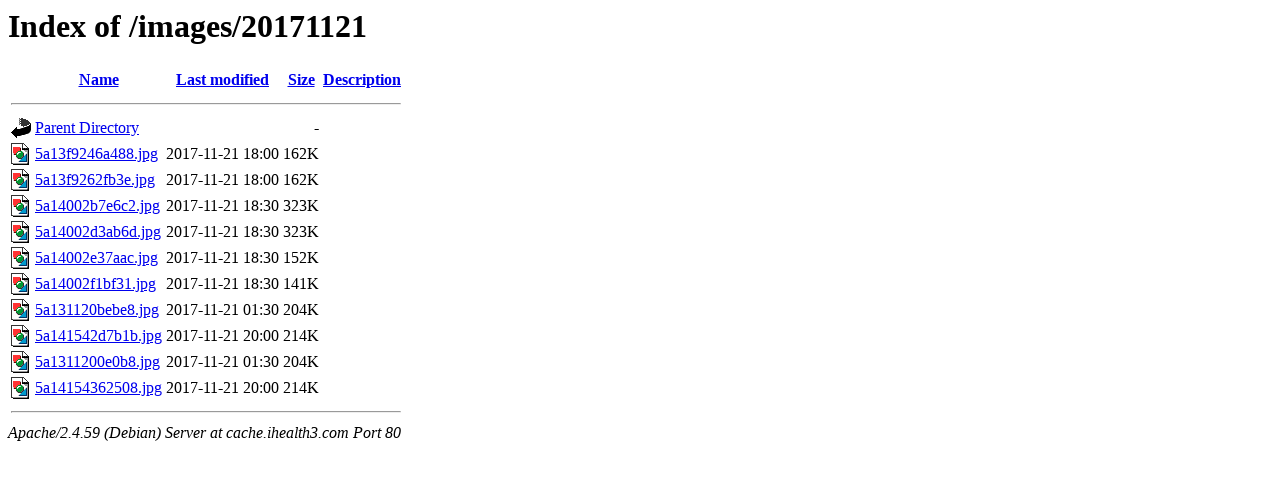

--- FILE ---
content_type: text/html;charset=UTF-8
request_url: https://cache.ihealth3.com/images/20171121/
body_size: 718
content:
<!DOCTYPE HTML PUBLIC "-//W3C//DTD HTML 3.2 Final//EN">
<html>
 <head>
  <title>Index of /images/20171121</title>
 </head>
 <body>
<h1>Index of /images/20171121</h1>
  <table>
   <tr><th valign="top"><img src="/icons/blank.gif" alt="[ICO]"></th><th><a href="?C=N;O=D">Name</a></th><th><a href="?C=M;O=A">Last modified</a></th><th><a href="?C=S;O=A">Size</a></th><th><a href="?C=D;O=A">Description</a></th></tr>
   <tr><th colspan="5"><hr></th></tr>
<tr><td valign="top"><img src="/icons/back.gif" alt="[PARENTDIR]"></td><td><a href="/images/">Parent Directory</a></td><td>&nbsp;</td><td align="right">  - </td><td>&nbsp;</td></tr>
<tr><td valign="top"><img src="/icons/image2.gif" alt="[IMG]"></td><td><a href="5a13f9246a488.jpg">5a13f9246a488.jpg</a></td><td align="right">2017-11-21 18:00  </td><td align="right">162K</td><td>&nbsp;</td></tr>
<tr><td valign="top"><img src="/icons/image2.gif" alt="[IMG]"></td><td><a href="5a13f9262fb3e.jpg">5a13f9262fb3e.jpg</a></td><td align="right">2017-11-21 18:00  </td><td align="right">162K</td><td>&nbsp;</td></tr>
<tr><td valign="top"><img src="/icons/image2.gif" alt="[IMG]"></td><td><a href="5a14002b7e6c2.jpg">5a14002b7e6c2.jpg</a></td><td align="right">2017-11-21 18:30  </td><td align="right">323K</td><td>&nbsp;</td></tr>
<tr><td valign="top"><img src="/icons/image2.gif" alt="[IMG]"></td><td><a href="5a14002d3ab6d.jpg">5a14002d3ab6d.jpg</a></td><td align="right">2017-11-21 18:30  </td><td align="right">323K</td><td>&nbsp;</td></tr>
<tr><td valign="top"><img src="/icons/image2.gif" alt="[IMG]"></td><td><a href="5a14002e37aac.jpg">5a14002e37aac.jpg</a></td><td align="right">2017-11-21 18:30  </td><td align="right">152K</td><td>&nbsp;</td></tr>
<tr><td valign="top"><img src="/icons/image2.gif" alt="[IMG]"></td><td><a href="5a14002f1bf31.jpg">5a14002f1bf31.jpg</a></td><td align="right">2017-11-21 18:30  </td><td align="right">141K</td><td>&nbsp;</td></tr>
<tr><td valign="top"><img src="/icons/image2.gif" alt="[IMG]"></td><td><a href="5a131120bebe8.jpg">5a131120bebe8.jpg</a></td><td align="right">2017-11-21 01:30  </td><td align="right">204K</td><td>&nbsp;</td></tr>
<tr><td valign="top"><img src="/icons/image2.gif" alt="[IMG]"></td><td><a href="5a141542d7b1b.jpg">5a141542d7b1b.jpg</a></td><td align="right">2017-11-21 20:00  </td><td align="right">214K</td><td>&nbsp;</td></tr>
<tr><td valign="top"><img src="/icons/image2.gif" alt="[IMG]"></td><td><a href="5a1311200e0b8.jpg">5a1311200e0b8.jpg</a></td><td align="right">2017-11-21 01:30  </td><td align="right">204K</td><td>&nbsp;</td></tr>
<tr><td valign="top"><img src="/icons/image2.gif" alt="[IMG]"></td><td><a href="5a14154362508.jpg">5a14154362508.jpg</a></td><td align="right">2017-11-21 20:00  </td><td align="right">214K</td><td>&nbsp;</td></tr>
   <tr><th colspan="5"><hr></th></tr>
</table>
<address>Apache/2.4.59 (Debian) Server at cache.ihealth3.com Port 80</address>
<script defer src="https://static.cloudflareinsights.com/beacon.min.js/vcd15cbe7772f49c399c6a5babf22c1241717689176015" integrity="sha512-ZpsOmlRQV6y907TI0dKBHq9Md29nnaEIPlkf84rnaERnq6zvWvPUqr2ft8M1aS28oN72PdrCzSjY4U6VaAw1EQ==" data-cf-beacon='{"version":"2024.11.0","token":"2c1e5127c4b04bac9ed07787f484d571","r":1,"server_timing":{"name":{"cfCacheStatus":true,"cfEdge":true,"cfExtPri":true,"cfL4":true,"cfOrigin":true,"cfSpeedBrain":true},"location_startswith":null}}' crossorigin="anonymous"></script>
</body></html>
